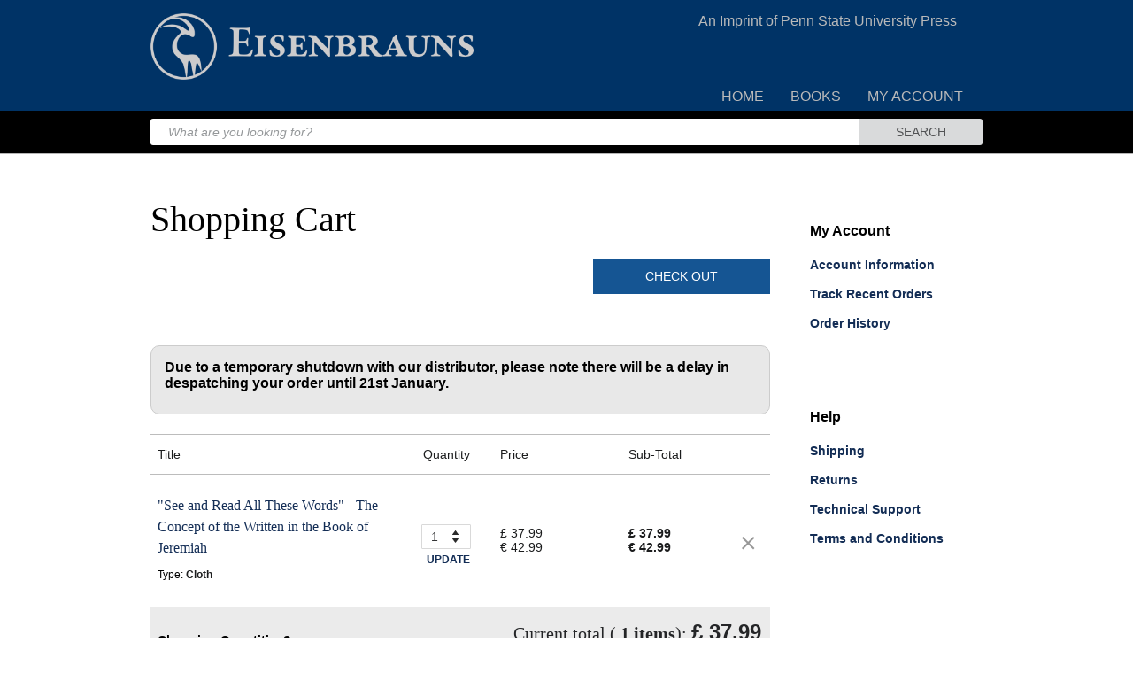

--- FILE ---
content_type: text/html; charset=ISO-8859-1
request_url: https://customer.wileyeurope.com/CGI-BIN/lansaweb?procfun+shopcart+shcfn01+funcparms+parmisbn(a0130):9781575064024+parmqty(p0050):1+parmurl(l2550):https%3A%2F%2Fwww.eisenbrauns.org%2Fbooks%2Ftitles%2F978-1-57506-402-4.html
body_size: 6696
content:

<!DOCTYPE HTML PUBLIC "-//W3C//DTD HTML 4.01 Transitional//EN"  "http://www.w3.org/TR/html4/loose.dtd">






<!-- Process  : SHOPCART   Shopping Cart - new                     -->
<!-- Function : SHCFN01    Shopping Cart detail view               -->
<!-- Page     : 001                                                -->
<!-- Generated by    - LANSA                                       -->
<!-- Created by user - PG_SHANTAP                                  -->
<!-- Time and Date   - 104406031225                                -->
<!-- RDML function sequence number - 0522                          -->
<!-- This is a *WEBEVENT function                                  -->
<!--                                                               -->
<HTML>
<HEAD>
<META HTTP-EQUIV="Expires" CONTENT="Tue, 01 Jan 1980 1:00:00 GMT">
<META HTTP-EQUIV="Pragma" CONTENT="no-cache">





<!-- Start Additinal Classes for Yale University        -->



<!-- Start Additinal Classes for Dummies        -->





<!-- Start Additinal Classes for AD         -->









































 <meta charset="UTF-8">
<link href="https://fonts.googleapis.com/css2?family=Lato&display=swap" rel="stylesheet">
    <link rel="stylesheet" href="/css/pp_style.css">










<TITLE>Wiley :: Shopping Cart </TITLE>
</HEAD>

<SCRIPT LANGUAGE="JavaScript"> <!--





//110216-000230
var wdteflg=" "; var ebookflg=" "; var marketrestrictflg=" "; var notallowd=" ";

function HandleEvent(Proc,Func)
{


   document.LANSA._PROCESS.value=Proc;  document.LANSA._FUNCTION.value=Func;
   document.LANSA.submit();
}



function handleEnterkey() {
    document.LANSA._PROCESS.value="";   document.LANSA._FUNCTION.value="";    return true;
}

function SetCBState(obj, RFld, CY, CN)
{
var NumElements=document.LANSA.elements.length;
for (i=0; i<NumElements;i)
{
i = i +1;
if (document.LANSA.elements[i].name==RFld)
{
if (obj.checked) document.LANSA.elements[i].value=CY
else document.LANSA.elements[i].value=CN;
break;
}
}
}

function updateEntry(row,Proc,Func,rentry)
{
   document.LANSA.PROWNUM.value=row; document.LANSA.ASTDRENTRY.value=rentry; document.LANSA._PROCESS.value=Proc;
   document.LANSA._FUNCTION.value=Func;  document.LANSA.submit();
}

function gotoStep(func,where)
{
   document.LANSA.ASTDRENTRY.value='  ';   document.LANSA.AWHERETO.value=where;   document.LANSA._FUNCTION.value=func;
   document.LANSA._PROCESS.value='SHOPCART'; document.LANSA.submit();
}

function ChgSecure(Proc,Func)
{
    var path=document.LANSA.action;
          FirstSlash = path.indexOf('/');
	if (FirstSlash != 0) {
	   ThirdSlash = path.indexOf('/',FirstSlash + 2);
         	 document.LANSA.action ="https://customer.wileyeurope.com" + path.substr(ThirdSlash);
	 }  else
          {
          path="https://customer.wileyeurope.com" + document.LANSA.action;
	document.LANSA.action=path;
         }
          HandleEvent(Proc,Func);
}

function callSecure(rentry)
{

  if ( (ebookflg == 'Y') && (wdteflg == "Y"))  { alert("Please remove the e-book && Wiley Desktop Edition from your  cart"); return;}
  if(ebookflg == 'Y') { alert(' Please remove the e-book from your cart'); return; }
  if(wdteflg == "Y")  { alert(' Please remove Wiley Desktop Edition from your cart'); 	return;	}
  if(marketrestrictflg == "Y")  { alert(' Please remove the Market Restriction title from your cart'); return;	}
  if(notallowd == "Y")  { alert(' Please remove the title from your cart'); return;	}

    document.LANSA.ASTDRENTRY.value=rentry;    promocode=document.LANSA.APROMO.value;
	parmurl=document.LANSA.LPARMURL.value;


          url='https://customer.wileyeurope.com/CGI-BIN/lansaweb?procfun+shopcart+shcfn01+funcparms+stdrentry(a0010):';
 	url=url + rentry  + '+promo(a0080):' + promocode + '+parmurl(l2500):' + parmurl;

	url=url + '+SUFFIX(a0020):PP';


	self.location.href=url;

}

function ShowCCsec()
{
document.LANSA.ASTDRENTRY.value='W';
secwindow=window.open('','secnumber','width=400,height=370,scrollbars=0,resizable=0,toolbar=0,menubar=0,status=0,screenx=20,screeny=20,top=120,left=110');
secwindow.focus(); document.LANSA.target='secnumber'; HandleEvent('SHOPCART','SHCFN46');
}

function closeWindow()
{ opener.document.LANSA.target="_self"; self.close(); }


function PopUp(Process, Function, Key, Width, Height)
{
  var URL="https://customer.wileyeurope.com/cgi-bin/lansaweb?procfun+";   URL=URL + Process + "+" + Function;  var opt="width=" + Width + ", " + "height=" + Height
   window.open(URL, 'Pop', opt);
}

function AnyKeyPressed()
{
if (window.event.keyCode == '13')
  {
 HandleEvent('SHOPCART', 'SHCFN01')
  }
}

function HandleEventpwd(Proc,Func)
{
   document.LANSA.ASTDRENTRY.value='Y';
   document.LANSA._PROCESS.value=Proc;  document.LANSA._FUNCTION.value=Func;
   document.LANSA.submit();
}






function MM_preloadImages() { //v3.0
  var d=document; if(d.images){ if(!d.MM_p) d.MM_p=new Array();
    var i,j=d.MM_p.length,a=MM_preloadImages.arguments; for(i=0; i<a.length; i++)
    if (a[i].indexOf("#")!=0){ d.MM_p[j]=new Image; d.MM_p[j++].src=a[i];}}
}

function MM_swapImgRestore() { //v3.0
  var i,x,a=document.MM_sr; for(i=0;a&&i<a.length&&(x=a[i])&&x.oSrc;i++) x.src=x.oSrc;
}

function MM_findObj(n, d) { //v4.0
  var p,i,x;  if(!d) d=document; if((p=n.indexOf("?"))>0&&parent.frames.length) {
    d=parent.frames[n.substring(p+1)].document; n=n.substring(0,p);}
  if(!(x=d[n])&&d.all) x=d.all[n]; for (i=0;!x&&i<d.forms.length;i++) x=d.forms[i][n];
  for(i=0;!x&&d.layers&&i<d.layers.length;i++) x=MM_findObj(n,d.layers[i].document);
  if(!x && document.getElementById) x=document.getElementById(n); return x;
}

function MM_swapImage() { //v3.0
  var i,j=0,x,a=MM_swapImage.arguments; document.MM_sr=new Array; for(i=0;i<(a.length-2);i+=3)
   if ((x=MM_findObj(a[i]))!=null){document.MM_sr[j++]=x; if(!x.oSrc) x.oSrc=x.src; x.src=a[i+2];}
}

function do_check (form) {
 if (form.query.value=="") {
  alert('Please make an entry in the product search field.');
  return false;
 } else {
  return true;
 }
}

// --> </SCRIPT>


<BODY BGCOLOR=""












>


<!-- shopcart_stdheader -->
<!-- HEADERPP -->
<header id="header">
        <nav id="nav">
            <!-- div class="t_menu">
                <ul>
                    <li><a href="https://hub.wiley.com/community/support"  target="_blank">HELP</a></li>
	         <li><a href="/CGI-BIN/LANSAWEB?procfun+shopcart+shcfn01+funcparms+parmurl(a0270):http://www.eisenbrauns.org+currency(a0030):">CART</a></li>
                </ul>
            </div --><!--//t_menu-->
            <div class="clearfix"></div>
            <div class="gnb">
                           <h1><a href="https://www.eisenbrauns.org/"><img src="/images/shopcart/ps/eisenbrauns_banner.png" width="365px" ></a>
			<span>An Imprint of Penn State University Press</span>
		  </h1>

		<ul>
			<li><a href="https://www.eisenbrauns.org/">HOME</a></li>
			<li><a href="https://www.eisenbrauns.org/books/book_all.html">BOOKS</a></li>
			<li><a href="/CGI-BIN/LANSAWEB?procfun+shopcart+shcfn11+funcparms+parmurl(a0270):http://www.eisenbrauns.org+currency(a0030):">MY ACCOUNT</a></li>
		</ul>
            </div>
      </nav>
<div class="search">
<div class="wrap">
<form method="GET" action="https://www.eisenbrauns.org/searchresults.html" onSubmit="return do_check(this);" class="new_search-form">
<button class="btn">SEARCH</button>
<input type="text" class="keyword" id="query" name="q" placeholder="What are you looking for?"   onblur="if (this.value == '') {this.value = 'Search Keyword, Title, Author, ISBN, ISSN';}"
 onfocus="if (this.value == 'Search Keyword, Title, Author, ISBN, ISSN') {this.value = '';}"  />
</form>

</div> <!--//wrap -->
</div> <!--//search -->


 </header>

	<!-- END HEADER -->




<form method="post" name="LANSA"
action="/CGI-BIN/LANSAWEB?WEBEVENT+R0E663A579140A301AA7B081+PRB+ENG">


<INPUT NAME="_NAME"      TYPE="HIDDEN" SIZE=20  MAXLENGTH=20  VALUE="&NULL">
<INPUT NAME="_ROW"       TYPE="HIDDEN" SIZE=2   MAXLENGTH=2   VALUE="01">
<INPUT NAME="_COLUMN"    TYPE="HIDDEN" SIZE=2   MAXLENGTH=2   VALUE="01">
<INPUT NAME="_SELECT"    TYPE="HIDDEN" SIZE=6   MAXLENGTH=6   VALUE="00">
<INPUT NAME="_PANEL"     TYPE="HIDDEN" VALUE="SHOPCART  SHCFN01001">
<INPUT NAME="_BUTTON"    TYPE="HIDDEN" VALUE="OK">
<INPUT NAME="_CALFLD"    TYPE="HIDDEN" SIZE=20  MAXLENGTH=20  VALUE="&NULL">
<INPUT NAME="_PROCESS"   TYPE="HIDDEN" SIZE=10  MAXLENGTH=10  VALUE="SHOPCART">
<INPUT NAME="_FUNCTION"  TYPE="HIDDEN" SIZE=10  MAXLENGTH=10  VALUE="SHCFN01">
<INPUT NAME="_OPROCESS"  TYPE="HIDDEN" SIZE=10  MAXLENGTH=10  VALUE="SHOPCART">
<INPUT NAME="_OFUNCTION" TYPE="HIDDEN" SIZE=10  MAXLENGTH=10  VALUE="SHCFN01">
<INPUT NAME="_PARTITION" TYPE="HIDDEN" SIZE=3   MAXLENGTH=3   VALUE="PRB">
<INPUT NAME="_COLORFLD"  TYPE="HIDDEN" SIZE=10  MAXLENGTH=10  VALUE="">
<INPUT NAME="_LW3TRCID"  TYPE="HIDDEN" SIZE=15  MAXLENGTH=15  VALUE="">
<INPUT NAME="_EXCHALLBL" TYPE="HIDDEN" SIZE=10  MAXLENGTH=10  VALUE="">
<INPUT NAME="LPARMURL"   TYPE="HIDDEN" SIZE=255 MAXLENGTH=255 VALUE="https://www.eisenbrauns.org/books/titles/978-1-57506-402-4.html">
<INPUT NAME="AJOBNBR"    TYPE="HIDDEN" VALUE="509638">
<INPUT NAME="ASUFFIX"    TYPE="HIDDEN" VALUE="PP">
<INPUT NAME="AYALEFLG"    TYPE="HIDDEN" VALUE="">
<INPUT NAME="AC_USERID"    TYPE="HIDDEN" SIZE=50 MAXLENGTH=50 VALUE="">











<TABLE BORDER=0 CELLPADDING=0 CELLSPACING=0 WIDTH=100%>
<TBODY>

<tr>
<td><input name="PBOEKEY   " type="hidden" size="013" maxlength="013"
value="31152978" /></td>
<td><input name="ASTDRENTRY" type="hidden" size="001" maxlength="001"
value="" /></td>
<td><input name="APARMFNBR " type="hidden" size="009" maxlength="009"
value="" /></td>
<td><input name="ASETCUR   " type="hidden" size="001" maxlength="001"
value="" /></td>
</tr>
<tr>
<td><strong></strong></td>
<td><!-- CMPSHCF01PP Start -->
<div id="mainContents" class="option">
       <div class="cart">
            <h2>Shopping Cart</h2>
                <button class="CheckOut" onclick="javascript:callSecure('T');">CHECK OUT</button>
	     <div class="clearfix"></div>
	<div class="info"><!-- SC_MESSAGE Start -->
<table width="90%" cellpadding="0" border="0">
</table>













<!-- SC_MESSAGE End -->

</div>
	<div><style>.tempmessage{ border: 1px solid #ccc; font-size: 12px; padding: 15px 0px 2px 15px; margin-top: 15px;  text-align: left; font-weight: bold; background-color: #E8E8E8;  border-radius: 10px; } </style>

<div class="tempmessage">
      <p>Due to a temporary shutdown with our distributor, please note there will be a delay in despatching your order until 21st January. </p>
</div>


</div>
	    <table id="tbl">
                <tr>
                    <th>Title</th>
                    <th>Quantity</th>
                    <th>Price</th>
                    <th colspan="2">Sub-Total</th>
                </tr>
	             <INPUT TYPE="HIDDEN" NAME="_BLNAME" VALUE="BLSHCF01 "  SIZE=10>




















<tr class="t_contents">
<td class="color_b">
<!-- SC WD -->








&quot;See and Read All These Words&quot; - The Concept of   the Written in the Book of Jeremiah




            <p class="type">Type: <span>Cloth</span></p>
	<p class="warning">













	</p>
</td>
<td>
<select name="__BJICQVC   -0001 D" SIZE="1" id="quantity1_list" class="quantity_list">
<option value="1" selected="selected">1</option>
<option value="2">2</option>
<option value="3">3</option>
<option value="4">4</option>
<option value="5">5</option>
<option value="6">6</option>
<option value="7">7</option>
<option value="8">8</option>
<option value="9">9</option>
<option value="10">10</option>
<option value="11">11</option>
<option value="12">12</option>
<option value="13">13</option>
<option value="14">14</option>
<option value="15">15</option>
	</SELECT>


		<a class="t_btn"  href="javascript:updateEntry('1','SHOPCART','SHCFN01','U');">UPDATE</a>
	<p></p>






</td>
<td >
		&pound;&nbsp;37.99
		<br>&euro;&nbsp;42.99




</td>
 <td>
			&pound;&nbsp;37.99 <br>
			&euro;&nbsp;42.99

</td>
 <td>
	<a  class="x" href="javascript:updateEntry('1','SHOPCART','SHCFN01','R');"><img src="/images/shopcart/wd/icon_x.png" alt="arrow"></a>
<!--
	<button class="x" onclick="javascript:updateEntry('1','SHOPCART','SHCFN01','R');"></button>
	 <a  class="x" href="javascript:updateEntry('1','SHOPCART','SHCFN01','R');">X</a>
-->
</td>
</tr>













		<INPUT TYPE="HIDDEN" NAME="_BLEND"  VALUE="BLSHCF01 "  SIZE=10>
                 <tr>
	       <td colspan="1"><p class="lefttext"><b>Changing Quantities?<br></b> remember to click "Update"</p></td>
                    <td colspan="4">
		Current total (<b> <lable id="rows"></lable> items</b>):
		<script>
		jscalItem(); function jscalItem() {var rows=document.getElementById("tbl").rows.length; rows = rows - 2; document.getElementById("rows").innerHTML=rows;}
		</script>
		<span>
			&pound;&nbsp;37.99<br>&euro;&nbsp;42.99

		</span>
	               </td>
                </tr>
            </table>
	<p class="lefttext">
	<b>For shipments with a country of destination which is not the United Kingdom:</b><br>
	Your order will be fulfilled by Wiley Distribution Services Ltd. and shipped from the United Kingdom under inco-term 2020 DAP (to find out more, refer to the international commercial terms as defined by the International Chamber of Commerce
	<a href="https://iccwbo.org/business-solutions/incoterms-rules/incoterms-2020/" target="_blank">Incoterms® 2020 - ICC - International Chamber of Commerce (iccwbo.org)</a>).<br><br>


	Wiley Distribution Services Ltd. operate under the umbrella of John Wiley & Sons Ltd.<br><br>

	By proceeding to place this order, the customer accepts and agrees to make payment to the transport provider for any import duty and taxes levied by the customs and excise authorities in the country of destination. Import duty and tax rates vary
	per country of destination and are also affected by the commodity code (product type classification), country of origin and permanency of the export. <br><br>

	Any such charges levied by the transport carrier, on behalf of the customs authority in the country of destination, are not determined by Wiley Distribution Services Ltd, are non-negotiable, nor can they be waived. Failure to make prompt payment of
	those charges may result in non-delivery of your order and additional costs to be returned to the origin.<br>
	Printed book prices quoted are exclusive of VAT. Wiley Distribution Services Ltd accept no liability for non-delivery, delays or costs incurred due to this (such as, but not limited to, loss of earnings).
	</p>



	<p class="lefttext">
	<b>Please be advised that Wiley Distribution Services Ltd will be processing your order on behalf of Eisenbrauns (An Imprint of Penn State University Press). Any email response customers receive will be from <a href="/cdn-cgi/l/email-protection" class="__cf_email__" data-cfemail="3040555e5e43445144551e5343547047595c55491e535f5d">[email&#160;protected]</a>.</b>
	</p>
	<p class="lefttext">If you have a promotion code, you will be asked to enter it further on.</p>
            <div class="clearfix"></div>
                <button class="continue" type="button" onclick="window.location.href='https://www.eisenbrauns.org/books/titles/978-1-57506-402-4.html' " >CONTINUE SHOPPING</button>
    	    <button class="CheckOut" onclick="javascript:callSecure('T');"><span style="cursor:pointer">CHECK OUT</span></button>
                <p class="clear"><a href="javascript:callSecure('F');">FASTER CHECK OUT FOR RETURNING CUSTOMERS <span><img style="background-image: none;" src="/images/shopcart/th/arrow3th.png" alt="arrow"></span></a></p>
</div>

<!-- div.cart end side bar-->
<!-- SC_SIDEBARPS Start -->
 <div class="side">
            <div>
                <h3>My Account</h3>
                <ul>
                    <li><a href="https://customer.wileyeurope.com/CGI-BIN/lansaweb?procfun+shopcart+shcfn12+funcparms+parmurl(a0270):http://www.eisenbrauns.org+currency(a0030):" >Account Information</a></li>
                    <li><a href="https://customer.wileyeurope.com/CGI-BIN/lansaweb?procfun+shopcart+shcfn08+funcparms+parmurl(a0270):http://www.eisenbrauns.org+viewall(a0010):N+currency(a0030):">Track Recent Orders</a></li>
                    <li><a href="https://customer.wileyeurope.com/CGI-BIN/lansaweb?procfun+shopcart+shcfn08+funcparms+parmurl(a0270):http://www.eisenbrauns.org+currency(a0030):">Order History</a></li>
                </ul>
            </div>
            <div>
                <h3>Help</h3>
                <ul>
		    <li><a href="https://support.wiley.com/s/article/shipping-costs-and-delivery-times"  target="_blank">Shipping</a></li>
		    <li><a href="https://support.wiley.com/s/article/returns-policy"  target="_blank">Returns</a></li>
		    <li><a href="https://hub.wiley.com/community/support"  target="_blank">Technical Support</a></li>
	  	    <li><a href="https://hub.wiley.com/docs/wiley-emea/wiley-emea-terms-and-conditions-of-purchase-DOC-16523"  target="_blank">Terms and Conditions</a></li>
                </ul>
            </div>
</div>
<!-- div.side end -->



	<div class="clearfix mb18"></div>
</div>
<!-- //mainContents -->
<input type="hidden" name="PROWNUM">
<input type="hidden" name="ACURRENCY"   value="">
<input type="hidden" name="PORDTOT"    value="37.99">
<input type="hidden" name="PORDTOTEUR" value="42.99">
<input type="hidden" name="APROMO"     value="">
<input type="hidden" name="AW1AEBLOCK"   value="">
<input type="hidden" name="PPMSGBP"   value="37.99">
<input type="hidden" name="PPMSEUR"   value="42.99">
<input type="hidden" name="PPMSUSD"   value="47.95">
<input type="hidden" name="AINEXFLG"   value="N">




</td>




</tr>

</TBODY>
</TABLE>




<!-- shopcart_stdfooter -->
<footer id="footer">
        <div id="inFooter">
                 <div class="copyright clear">
                <div class="clearfix"></div>
	     <br>An Imprint of Penn State University Press<br>
                <br> © &nbsp;2026 The Pennsylvania State University Press<br>
                 E-mail - <a href="/cdn-cgi/l/email-protection" class="__cf_email__" data-cfemail="7e0e1b10100d0a1f0a1b501d0d1a3e0917121b07501d1113">[email&#160;protected]</a> <br> Tel – +44 (0)1243 843291 (Lines open 8.00-17.00 GMT)<br>
	 <h1></h1>
        </div>
        </div>
	<!-- //inFooter -->
        <div class="clearfix"></div>
</footer>


</FORM>

<!-- Added for Smartsrouce, Lucy 04/05/04 4358 -->


<IMG BORDER="0" NAME="DCSIMG" WIDTH="1" HEIGHT="1"
SRC="
https://smartsource.wiley.com/dcs.gif?dcsuri=https://customer.wileyeurope.com/CGI-BIN/lansaweb?procfun+shopcart+SHCFN01&dcsqry=procfun+shopcart+SHCFN01&dcsdat=  33407&WT.sv=&CartPageType=shopping_cart&CartSiteCd=WE&ConversionTracking=" >


<!-- Added for Site Catalyst PG_TUCKER 060517 -->
<script data-cfasync="false" src="/cdn-cgi/scripts/5c5dd728/cloudflare-static/email-decode.min.js"></script><script type="text/javascript">
//<![CDATA[
(function() {
  function riskifiedBeaconLoad() {
    var store_domain = 'wiley.gb';
    var session_id = '611766832';
    var url = ('https:' == document.location.protocol ? 'https://' : 'http://')
      + "beacon.riskified.com?shop=" + store_domain + "&sid=" + session_id;
    var s = document.createElement('script');
    s.type = 'text/javascript';
    s.async = true;
    s.src = url;
    var x = document.getElementsByTagName('script')[0];
    x.parentNode.insertBefore(s, x);
  }
  if (window.attachEvent)
    window.attachEvent('onload', riskifiedBeaconLoad)
  else
    window.addEventListener('load', riskifiedBeaconLoad, false);
})();
//]]>
</script>













</BODY>

</HTML>


--- FILE ---
content_type: text/css; charset=windows-1252
request_url: https://customer.wileyeurope.com/css/pp_style.css
body_size: 7497
content:
/* reset */ 
html, body {width: 100%; margin: 0; padding:0;!important}
body,p,div,ul,ol,li,di,dt,dd,h1,h2,h3,h4,h5,h6,form,fieldset,button,input {margin: 0; padding: 0; color:#000000; font-size:14px; font-family: "Arial"; }
ul,ol,li {list-style:none; color:#343536;}
a {text-decoration:none; color:#343536; }
img,fieldset {border:none; vertical-align:middle;}
strong,em,address {font-weight: normal; font-style:normal;}
h1 {box-sizing: border-box;}
html {width: 100%;}
.line {width: 800px; border-top:0.5px solid #BCBCBC; text-align:left; margin-bottom: 10px;}
.mline {width: 700px; border-top:0.5px solid #BCBCBC; text-align:left; margin-bottom: 10px;}

/* common class */
.clearfix:after{content:'.'; display:block; clear:both; width: 0; height: 0; text-indent:-9999px; overflow: hidden;}
.hide {display:none;}
.screen_out {display:block; width: 0; height: 0; text-indent:-9999px; overflow:hidden;}
.text_c {text-align:center}
.text_l {text-align:left}
.text_r {text-align:right}
.clear {clear:both}
.color_b {color:#132D55}
.pb40 {padding-bottom: 40px;}
.mb2 {margin-bottom: 2px;}
.mb5 {margin-bottom: 5px;}
.mb10 {margin-bottom: 10px;}
.td_n {text-decoration: none;}
.mr15 {margin-right: 15px;}
.mr25 {margin-bottom: 25px;}
.mb445 {margin-bottom: 445px;}
.mb199 {margin-bottom: 199px;}
.mb367 {margin-bottom: 367px;}
.mb327 {margin-bottom: 327px;}
.mb18 {margin-bottom: 18px;}  /* 2017.06.22 추가 */
.re {position:relative;}  /* 2017.06.22 추가 */
.color_a {color:#1B1C1D}   /* 2017.06.22 추가 */
.color_c {color:#1C1D1E}   /* 2017.06.22 추가 */
.fw_b {font-weight: bold;}   /* 2017.06.22 추가 */
.lh180 {line-height: 180px;} /* 2017.06.22 추가 */
.fs18 {font-size:18px;}  /* 2017.06.22 추가 */
.fs17 {font-size: 17px;}  /* 2017.06.22 추가 */
.fs12 {font-size:12px;}  /* 2017.06.22 추가 */
.lh20 {line-height: 20px;}  /* 2017.06.22 추가 */

/* layout */

header#header {
    border-bottom: 1px solid #B5B5B5; background-color:#003366;
}
div#mainContents {
    width: 960px; padding: 0 10px; margin: 0 auto; box-sizing: border-box;
}

div#Create_A {
    width: 615px; margin: 0 auto; box-sizing: border-box;
}

footer#footer {
    background-color:#000000; background-size:contain; color: #000000;
}






/* header */

nav#nav {width: 960px; padding: 0 10px; margin: 0 auto; box-sizing: border-box; background-color:#003366;}
header#header nav#nav div.gnb button.m_icon {display: none; width: 6%; background-color:rgba(255,255,255,0)}
header#header nav#nav div.gnb button.m_icon img {width: 100%;}
div.t_menu {line-height: 32px; float: right;}
div.t_menu ul li {float: left; color:#515254; margin-left: 20px; color:#bababa;}
div.t_menu ul li a {color:#bababa;}

div.gnb {height: 125px;}
div.gnb h1 {padding: 15px 0px 0px 0px; width:960px; background-color:#003366;}
header .gnb h1 a{border:none; vertical-align:top; padding: 20px 0px 0px 0px; background-color: #003366;}
header .gnb ul{position:absolute;center:0;top:90px;*zoom:1; margin-left:625px; } 
header .gnb ul:after{content:"";display:block;clear:both; } 
header .gnb ul li{float:left;margin-left:10px;padding:5px; } 
header .gnb ul li a{display:block;padding:5px;font-size:16px;font-weight:500; color:#bababa;} 
div.gnb h1 span {margin-left:250px; font-weight:500; color:#bababa; font-size:16px;}




body {
    margin:0;
    background-color: #ffffff;
}

header .search .wrap {
    margin: 0 auto;
    width: 940px;
    border-radius: 3px;
    overflow: hidden;
}

header .search .wrap .btn
{
float: right;
    display: block;
    width: 140px;
    height: 30px;
    font-size: 14px;
    line-height: 30px;
    font-weight: 500;
    text-align: center;
    color: #515254;
    background: #D9DADB;
}

header .search .wrap .keyword
{

float: left;
    padding-left: 20px;
    width: 800px;
    height: 30px;
    box-sizing: border-box;
    border: 0;
}

header .search{
padding: 9px 0;
    height: 30px;
    background: #000000;}




/* footer */

footer#footer {width: 100%;}
div#inFooter {    width: 960px; padding: 0 5px; margin: 0px auto; box-sizing: border-box;}
div#inFooter div.f_menu div.f_side {   float: left; padding: 0 5px 0 0; margin: 20px 0 20px 0;}
div#inFooter div.f_menu div.f_mid {    float: left; padding: 0 0 5px 0; margin: 20px 0 20px 0;}
div#inFooter div.f_menu div.f_last{    float: left; padding: 0 0 0 5px; margin: 20px 0 20px 0;}
/* div#inFooter div.f_menu div h4 {    color:#000000; font-size:14px; margin-bottom: 30px; font-weight: bold;} */
div#inFooter div.f_menu ul li {    line-height: 26px; width: 260px; font-size:12px;}
/* div#inFooter div.f_menu div:nth-child(2) {   margin: 0 80px 0 160px;} */
div#inFooter div.f_menu  {   margin: 0 60px 0 0;} 

div#inFooter div.f_menu div.two ul {    float: left;}
div#inFooter div.f_menu ul li a {    color:#000000;}

div.copyright{border-top: 1px solid #5D5D5D; height: 78px; color:#ffffff; line-height: 1.6;}
div.copyright div.M_link1 {display: none;}
div.copyright div.M_link2 p{ margin-top: 25px;} 
div.copyright p {
    color:#BCBCBC; line-height: 78px; float: left; margin-right: 25px;
}
div.copyright div p:nth-child(3) {margin-right: 20px;}
div.copyright h1 {
    float: right; padding: 24px 0;
}



/* mainContents */

div#mainContents, div#Create_A {
    padding: 125px 0;
}
div#mainContents h2, div#Create_A h2 {
    font-size:40px; font-family: "Source Serif Pro"; margin-bottom: 21px; font-weight: normal;
}
div#mainContents> p, div#Create_A> p {
    font-size:14px; line-height: 23px; margin:0 auto 58px;
}
div#mainContents form{
    width: 400px; margin: 0 auto;
}
div#mainContents input, div#mainContents button {width: 350px; height: 40px; margin-bottom: 14px;}

div#mainContents form input::placeholder, div#Create_A input::placeholder {
    color:#95989A; font-style: italic;  
}

div#mainContents input::placeholder { color:#95989A; font-style: italic; }

div#mainContents input {
    padding-left: 15px; box-sizing: border-box; border-radius:2px; border:1px solid #B5B5B5;
}

div#mainContents button {background-color:#155593; color:#ffffff; font-size:14px; border:none; cursor:pointer; border-radius: 0px;}


div#mainContents div {
    color:#8E9193; font-size:14px;
}
div#mainContents div a {
    text-decoration: underline; color:#132D55; font-weight: bold; font-size: 14px; Line-height: 24px;
}

div#Create_A ul li input:focus {
    border:#132D55 1.5px solid; box-shadow:none; outline:none;
}
div#mainContents form input:focus {border:#132D55 1.5px solid; box-shadow:none; outline:none;}


form.error_f p {
    width: 400px; margin: 0 auto; color:#D90000; font-size:14px; line-height: 32px; margin-top: -32px; font-weight: bold;
}

div#mainContents form.error_f input{
    border:1.5px solid #D90000; background:url(../images/shopcart/wd/danger.png) no-repeat 362px center; background-position: !important
}









/* PASSWORD RETRIEVAL – 1 */

div.PR p span {
    color:#132D55; font-weight: bold;
}






/* Login page */


div#mainContents form div {
    height: 40px; line-height: 14px; font-size:13px;
}

div#mainContents form div input {
    display: inline-block; float: left; width: 14px; height: 14px; color:#132D55; margin: 1px 13px 0 0; !important 
}

div#mainContents div.td_n a {
    text-decoration: none;
}


.fm .check{display:block;margin:20px 0 20px;padding-left:27px;height:14px;font-size:13px;color:#95989A;background:url('../images/shopcart/wd/check_2x.png') no-repeat 0 0;background-size:14px auto;line-height:14px}
.fm .check.on{background:url('../images/shopcart/wd/check_on_2x.png') no-repeat 0 0;background-size:14px auto;}


/* Create account */

div#Create_A ul li {
    font-size:14px; margin-bottom: 30px;
}

div#Create_A ul li:nth-child(1), div#Create_A ul li:nth-child(2) {
    width: 300px; float: left; box-sizing: border-box;
}

div#Create_A ul li:nth-child(1) input, div#Create_A ul li:nth-child(2) input {
    width: 300px;
}

div#Create_A label {
    font-size:14px; line-height: 32px; font-weight:600;
}
div#Create_A label input {
    width: 615px; height: 45px; padding-left: 15px; box-sizing: border-box; border-radius: 2px; border:1px solid #B5B5B5;
}



div#Create_A ul li button {
    width: 220px; height: 45px; font-size:18px; border:none; border-radius: 2px; margin-top: 35px;
}

div#Create_A ul li button.cancel, div#mainContents.Find_S form button.cancel {
    background-color:#D0D1D2; color:#132D55; float: left;
}

div#Create_A ul li button.create, div#mainContents.Find_S form button.create {
    background-color:#132D55; color:#ffffff; float: right;
}

button {border:none; font-weight: 500;}

div#mainContents.login h2 {width: 100%; text-align: center; margin-bottom: 72px;}

div#mainContents.login table {width: 100%; text-align: center;}

div#mainContents.login .check_M, div#Create_A.login .check_M { padding-left: 20px; margin-bottom: 5px; color:#EB1730; !important;line-height: 10px; font-size:14px; background:url(../images/shopcart/wd/danger3.png) no-repeat 0 0;}

div#mainContents.login p, div#Create_A.login p {font-size:14px; margin-bottom: 23px;}
div#mainContents.login p span, div#Create_A.login p span {font-weight: bold; color:#132D55;}



/* Find Your School */

div#mainContents {padding-left:10px; padding-right: 10px;}
div#mainContents.Find_S>p {font-size:16px;}

div#mainContents.Find_S form {width: 531px;}
div#mainContents.Find_S form p {font-size:14px; font-weight: 600; color:#343536; margin-bottom: 6px;}

div#mainContents.Find_S form select {width: 100%; height: 45px; padding-left: 15px; box-sizing: border-box; border-radius: 2px; border:1px solid #B5B5B5; margin-bottom: 40px; font-size:16px;  color: #95989A; font-style:italic; appearance: none;}

div#mainContents form select:focus {border:#132D55 1.5px solid; box-shadow:none; outline:none;}


select {-webkit-appearance: none; -moz-appearance: none; appearance: none; background: url(../images/shopcart/wd/arrow.png) no-repeat 507px center; color:#343536 }

div#mainContents form div.line1 {width: 100%; height: 1px; border-bottom:1px solid #95989A; box-sizing: border-box; padding: 0; margin-bottom: 31px;}

div#mainContents.Find_S form button {width: 220px; font-size:18px;}


	ul{padding:0; margin:0}
	li{list-style:none}
	.location_list{border:1px solid #ccc; width:300px}
	.location_list-js {width:200px}
	.location_list-js option{display:none}
	
	.location_con{width: 528px; background:#fff; position:absolute; left:0; top:68px; z-index:9 }
	.location_con{border:1.5px solid #132D55;}
	.location_con li{height: 45px; padding:10px; font-size:14px; box-sizing: border-box;}
	.location_con li.select{background:#f4f4f4}
    .location_con li:hover {background-color:#132D55; color:#ffffff;}
	.location_con li span{display:block; font-weight:bold;font-size:14px }
	.location_con.type1{display:none}
	.location_con li span.won{display: none;}
	
		
	.school_list{border:1px solid #ccc; width:300px;display:none}
	.school_list-js {width:200px}
	.school_list-js option{display:none}
	
	.school_con{width: 528px;  background:#fff; position:absolute; left:0; top:173px;z-index:9 }
	.school_con{border:1.5px solid #132D55;}
	.school_con li{height: 45px; padding:10px; font-size:14px; box-sizing: border-box;}
	.school_con li.select{background:#f4f4f4}
    .school_con li:hover {background-color:#132D55; color:#ffffff;}
	.school_con li span{display:block; font-weight:bold;font-size:14px }
	.school_con.type1{display:none}
	.school_con li span.won{display: none;}





/* option */

div#mainContents div.cart {width: 700px; float: left;}
div#mainContents div.side {width: 220px; float: right;}
div#mainContents.option {padding-top: 50px;}
div#mainContents.option a {text-decoration: none;}
div#mainContents.option div.cartpage input:focus {border:#132D55 1.5px solid; box-shadow:none; outline:none;}
input::placeholder { color:#95989A; font-style: italic; }

div.option h2 {font-size:40px; margin-bottom: 25px; }
div.option .cart p {font-size:16px; margin-bottom: 23px;}
div.option .cart p span {font-weight: bold; color:#00ABB8;}



div#mainContents.option div.cart> form {width: 700px; margin: 0;padding: 0; height: 45px; !important}
div#mainContents.option button.CheckOut {width: 200px; height: 40px; float: right; font-weight: 500; cursor:pointer;} 
div#mainContents.option button.continue {width: 200px; height: 40px; float: left; font-weight: 500; color:#132D55; background-color:#D0D1D2; cursor:pointer;} 

div#mainContents.option div.cart table {width: 100%; margin: 22px 0;}

div.option table div.option tr, div.option td, div.option th { padding-left: 8px; box-sizing: border-box;}
div.option table div.option tr, div.option td, div.option th .t_value {font-weight: 500;}

.option .cart table {border-collapse: collapse;}
.option .cart table tr {border-top:0.5px solid #BCBCBC; }
.option .cart table tr:nth-child(1) {border-top:1px solid #BCBCBC; border-bottom: 1px solid #BCBCBC;}
.option .cart table tr:last-child, .option .cart table tr.t_contents {border-bottom:1px solid #95989A;}

div.option .cart table tr:nth-child(1) {height: 45px;}
div.option .cart table tr.t_contents {height: 120px; color:#1B1C1D; font-size:14px; }
div.option .cart table tr:last-child {height: 80px;width: 100%; text-align: right; background-color:#EBEBEB; font-size:20px; color:#242527; }


div#mainContents.option div.cart table td:nth-child(1), div#mainContents.option div.cart table th:nth-child(1) {width: 295px;} 
div#mainContents.option div.cart table td:nth-child(2), div#mainContents.option div.cart table th:nth-child(2) {width: 90px; text-align: center;} 
div#mainContents.option div.cart table td:nth-child(3), div#mainContents.option div.cart table th:nth-child(3) {width: 150px; padding-left: 20px;} 
div#mainContents.option div.cart table td:nth-child(4), div#mainContents.option div.cart table th:nth-child(4) {width: 140px; padding-left: 18px;} 
div#mainContents.option div.cart table td:nth-child(5), div#mainContents.option div.cart table th:nth-child(5) {width: 25px; text-align: center;} 



div#mainContents.option div.cart table tr:last-child td {padding-right: 10px; font-family: "Source Serif Pro"; text-align: right;}
div#mainContents.option div.cart table tr:last-child span {font-size:24px; font-weight: bold; margin-left: 0px; font-family:"Arial"; text-align: right; }


div.option .cart table .t_contents td:nth-child(1) {font-size:16px; padding-top:23px ; padding-right: 25px; Line-height: 24px; font-family: "Source Serif Pro"}
div.option .cart table .t_contents td:nth-child(1) p.type {font-size:12px; margin-top: 6px; font-family: "Arial"  }
.option .cart .t_contents span {color:#1C1D1E; font-weight: bold;}
/* Start */
div.option .cart p.righttext {font-size:14px; margin-top: 6px; text-align:right; font-family: "Arial"  }
div.option .cart p.lefttext {font-size:14px; padding-top: 22px; margin-top: 6px; text-align:left; font-family: "Arial" }
.order p.lefttext {font-size:14px; margin-top: 6px; text-align:left; font-family: "Arial"; font-style: italic;}
p.lefttext label {color:#EB1730;}
div.option .cart table p.message {font-size:10px; text-align:left; font-family: "Arial"  }
/* End */

.t_contents td form select {width: 56px; height: 28px; border:0.5px solid #D9D9D9; background:url(../images/shopcart/wd/arrow2.png) no-repeat 28px center; margin-top: 40px; margin-bottom: 0;padding-left:10px; box-sizing:border-box;  border-radius:1px;font-size:14px;}
.t_contents td form select option {border:0.5px solid #D9D9D9;}
.t_contents td form select option:hover {background-color:#132D55;}

/* add to Cart */
.t_contents td select {width: 56px; height: 28px; border:0.5px solid #D9D9D9; background:url(../images/shopcart/wd/arrow.png) no-repeat 34px center; margin-top: 40px; margin-bottom: 0;padding-left:10px; box-sizing:border-box;  border-radius:1px;font-size:14px;}
.t_contents td select::-ms-expand { display: none;}
.t_contents td select option {border:0.5px solid #D9D9D9;}
.t_contents td select option:hover {background-color:#132D55;}

/* End */

div#mainContents.option div.cart table .t_contents td:nth-child(2), div#mainContents.option div.cart table .t_contents td form {padding-top: 0; margin-top: 0;}
div#mainContents.option .t_contents td form select ~ div {width: 0; height: 0; !important}



div#mainContents.option div.cart table th {color:#1B1C1D; font-size:14px; font-weight: normal; text-align: left;}
div#mainContents.option div.cart table form {width:100%; }
div#mainContents.option div.cart table button.t_btn {width: auto; height: 16px; background-color:rgba(255,255,255,0); color:#132D55; font-size: 12px; font-weight: bold;margin-top: 10px; margin-left: 4px;;}

div#mainContents.option div.cart table button.x {width: 13px; height: 13px; margin-bottom: 0; background:url(../images/shopcart/wd/icon_x.png) no-repeat center rgba(255,255,255,0); background-size:contain; margin-left: -2px; margin-top:3px; }

/* S Added */
div#mainContents.option div.cart table a.t_btn {width: auto; height: 16px; background-color:rgba(255,255,255,0); color:#132D55; font-size: 12px; font-weight: bold;margin-top: 10px; margin-left: 4px;;}
/* e Added */


div.option div.cart table .t_contents td:nth-child(4) {font-weight: bold;            }
div.option div.cart> p:last-child {text-align: right; padding-top: 6px; font-size:14px;}
div.option div.cart> p:last-child span img, .side div:first-child p span img { margin-left: 10px; margin-top: -2px;}




div#mainContents.option div.cart tr.t_contents td.num {font-size:14px;}
div#mainContents.option div.cart tr.t_contents input.qty {position:absolute; padding: 3px 3px 3px 3px; font-size:14px;}

.option .side div {padding: 26px 25px; background-color:#;ffffff; font-size:14px;line-height: 14px;}
.option .side div:nth-child(2) {margin: 22px 0;}
.option .side div ul li, .option .side div p {margin:9px 0; line-height: 19px;}

.option .side div h3 {font-size:16px; font-weight:bold;margin-bottom: 16px; line-height: 21px;}



/* option 3 */
.t_contents td img {display: block; float: left; margin-right: 16px; margin-top: 6px;}
.t_contents td:nth-child(1) div {float: left; width: 195px ;}
div.option .cart table .t_contents td:nth-child(1) div {font-size:18px; letter-spacing: -0.5px; font-family: "Source Serif Pro"}
div#mainContents.option .cart table tr.book td:nth-child(1), div#mainContents.option .cart table tr.book td:nth-child(1) div {padding-right: 0; color:#132D55; font-size:18px; }
div#mainContents.option .book td:nth-child(1) p.type {margin-top: 7px;}


/* option3 - air message */
div#mainContents.option .cart div.check_M { color:#07A363; line-height: 16px;  margin-top: -16px; font-weight: bold; font-size:16px; }

.option .cart div.check_M img {margin-right: 10px;}
div#mainContents.option .cart table tr.book td:nth-child(1) div.warning {margin-right: 0; padding-right: 0; width: 100%;}

div#mainContents.option div.cart div.e_text p {font-size:14px; color:#95989A; font-style: italic; float: left; }
.option .cart .e_text {margin-top: -3px; margin-bottom: 21px; width: 100%; }
.option .cart .e_text p:first-child {width: 11px; font-size:13px;}
.option .cart .e_text p:last-child {width: 689px; !important }

div#mainContents.option .cart .info div.check_E { color:#EB1730; line-height: 16px;  margin-top: 16px; font-weight: bold; font-size:13px; }


/* option3 - warning */

tr.warning td {border-top: 1px solid #ffffff;}
tr.warning td {margin-top: 7px; width: 263px;}
tr.warning td img {display: block; float: left; margin: 0 9px; width: 12px;}
div#mainContents.option tr.warning p {float: left; width: 200px; margin-top: -4px; width: 250px; color:#EB1730; font-weight: 600; font-size:13px;margin-bottom: 43px;}

div.option .cart table .t_contents td:nth-child(1) p.warning {padding-left: 20px; color:#EB1730; !important;line-height: 16px; font-size:13px; font-weight: bold; font-family: "Arial"; background:url(../images/shopcart/wd/danger3.png)no-repeat 0 0;  }

/* Billing information (Not login) */

.process {width: 100%; background-color:#F3F3F3;} 
.process img {display: block; margin: 0 auto;}
/*
.process img {display: block; height: 60px; text-align: center; margin: 0 auto; background:url('../images/shopcart/wd/Progress01.png')no-repeat 0 0; border-style:none; border:none; outline:none; }
*/

div#Create_A.billing {width: 960px; padding: 73px 10px 152px;}
div#Create_A.billing h2 {width: 100%; text-align: center; margin-bottom: 72px;}
.billing form {width: 100%;}
div#Create_A.billing ul.two_f li {width: 460px; float: left; }
div#Create_A.billing fieldset ul.two_f li input, div#Create_A.billing fieldset ul li label {width: 460px;}
div#Create_A.billing fieldset ul.one_f li input, div#Create_A.billing fieldset ul.one_f li label {width: 940px; margin-bottom: 10px;}
.billing fieldset ul.two_f li:nth-child(2n+1) {margin-right: 20px;}

.billing ul.two_f:first-child li:first-child {margin-bottom: 34px;}

.billing fieldset {margin-bottom: 50px;}


#Create_A.billing .fm .check div{font-size:14px; line-height: 22px; color:#95989A; }


#Create_A.billing .fm .check{height:20px; background-position:0 6px; background-image:url('../images/shopcart/wd/check_on_2x.png')}
#Create_A.billing .fm .check.on{background-position:0 6px;background-image:url('../images/shopcart/wd/check_2x.png')}


.billing select {width: 460px; height: 45px; padding-left: 15px; font-size: 14px; border-radius:2px;  border: 1px solid #AAA;}
.billing select {-webkit-appearance: none; -moz-appearance: none; appearance: none; background: url(../images/shopcart/wd/arrow.png) no-repeat 438px center; color:#343536;  border: 1px solid #AAA;  }
.billing select::-ms-expand { display: none;}

div#Create_A.billing fieldset ul.two_b li {margin-bottom: 25px;}

#Create_A.billing ol li input {width: 14px;margin-top: 10px; margin-right: 15px; height: 14px;float: left;}
#Create_A.billing ol  {padding-top: 15px; font-size:14px; }
#Create_A.billing ol label {font-weight: normal;}
.billing fieldset legend.title_r {font-size:14px; font-weight: 600;}
.billing fieldset ol li label div {float: left; font-size:14px;}
.billing fieldset ol li label div b {font-weight: 600;}
.billing fieldset ol li label div p {line-height: 23px;margin-top: 7px;}

.billing div.line {padding-top: 8px; border-bottom: 1px solid #BCBCBC; margin-bottom: 25px;}

.account img {display: block; width: 941px; margin: 0 auto; background:url('../images/shopcart/wd/Progress02.png')no-repeat 0 0;}
.shipping img {display: block; height: 60px; width: 941px; margin: 0 auto; background:url('../images/shopcart/wd/Progress03.png')no-repeat 0 0;}
.billing h2 {padding: 0px 0px 0px;}
.cartpage h2 {padding: 0px 0px 0px; text-align: center;}

button.create {width: 220px; height: 45px; float: right; font-weight: 500; background-color:#132D55; color:#ffffff; font-size:18px; font-weight: 500;  cursor:pointer;} 
div#mainContents.option div.order button.cancel, div#mainContents.option button.cancel, button.cancel {width: 200px; height: 40px; float: left; font-weight: 500; color:#132D55; background-color:#D0D1D2; font-size:14px; font-weight: 500; cursor:pointer; border-radius: 0px;}
#Create_A.billing button.subbutton {width: 100px; height: 41px; font-size:12px; font-weight:500; cursor:pointer; margin-bottom: 2px;} 
div#mainContents.option div.order button.back {width: 220px; height: 45px; float: left; font-weight: 500; cursor:pointer; background-color:#D0D1D2; font-size:18px; font-weight: 500; color:#16939D;}

#Create_A.billing table.saddress td:nth-child(1) {width: 20px;}
#Create_A.billing table.saddress td:nth-child(2) {width: 400px; text-align: left; font-size:14px;}
#Create_A.billing table.saddress td:nth-child(3) {width: 350px; text-align: right;}
div.pline{padding-top: 8px; border-bottom: 1px solid #BCBCBC; margin-bottom: 25px;}

/* error_ billing */

#Create_A.billing .check_M { padding-left: 20px; margin-bottom: 15px; color:#EB1730; !important;line-height: 10px; font-size:12px; font-size:14px; background:url(../images/shopcart/wd/danger3.png) no-repeat 0 0;}

#Create_A.billing .check_M a{font-size:14px;font-weight: bold; color:#00ABB8; }

/* Start added */
div#mainContents.option div.cartpage table td lable {font-size:14px; margin-top: 6px; text-align:left; color:#1C1D1E; font-weight: bold; font-family: "Arial" margin-bottom: 8px;}
/* div#mainContents.option div.cartpage table td input {height: 40px; font-size:14px; margin-bottom: 10px; box-sizing: border-box; border-radius: 2px; border:1px solid #B5B5B5;} */
div#mainContents.option div.cartpage table td p {height: 18px; font-size:14px; margin-top: 15px 10px 0px 0px;}
div#mainContents.option div.cartpage table td p input {height: 18px; margin-top: 15px 10px 0px 0px;}


.cartpage td select {width: 160px; height: 42px; border:0.5px solid #D9D9D9; background:url(../images/shopcart/wd/arrow.png) no-repeat 28px center; box-sizing:border-box;  border-radius:1px;font-size:14px; background-position: right; padding-left:8px; background-position: 96%; }

.cartpage select::-ms-expand { display: none;}
.cartpage td select option {border:0.5px solid #D9D9D9;}
.cartpage td select option:hover {background-color:#132D55;}
div#mainContents.option div.cartpage .check_M { color:#EB1730; font-size:14px; }
div#mainContents.option .radio{display:block;margin:20px 0 20px;padding-left:27px;height:14px;font-size:13px;color:#95989A;background:url('../images/shopcart/wd/check_2x.png') no-repeat 0 0;background-size:14px auto;line-height:14px}
div#mainContents.option div.cartpage table td{font-size:14px; color:#1C1D1E; text-align:left; margin-top: 6px; margin-bottom: 30px; font-family: "Arial"  }
div#mainContents.option div.cartpage div.section-header {font-size:16px; color:#1C1D1E; text-align:left; font-weight: bold; margin-top: 28px; margin-bottom: 5px; font-family: "Arial" ;}
div#mainContents.option button.subbutton {width: 150px; height: 44px; font-size:14px; font-weight:500; cursor:pointer; margin-bottom: 2px; background-color:#132D55; color:#ffffff;} 

.option .order table {border-collapse: collapse;}
.option .order table tr {height: 40px; border-top:0.5px solid #BCBCBC; }
.option .order table tr:nth-child(1) {border-top:1px solid #BCBCBC; border-bottom: 1px solid #BCBCBC;}
.option .order table tr.bline {height: 20px; border-top:0px;}
.option .order table tr.tline {height: 20px; border-top: 1px solid #BCBCBC;}
.option .order table tr label {  color:#ff0000; font-size:10px;}
.option .order table tr.t_contents {height: 80px; color:#1B1C1D; font-size:16px; }


div#mainContents div.order {width: 900px; float: left;}
div.option .order table tr:nth-child(1) {height: 45px;}



.option .cart table tr.tline {height: 20px; border-top: 1px solid #BCBCBC; color:#1B1C1D;}
.option .cart table tr.bline {height: 20px; border-top:0px; color:#1B1C1D;}
.option .cart table tr.text {height: 20px; border-top:0px;  border-top: 0px; color:#1B1C1D; font-size:14px;}
.option .cart table tr.text p {height: 20px; border-top:0px;  border-top: 0px; color:#1B1C1D; font-size:12px; margin-bottom: 6px;}
div#mainContents div.cart .t_confirmation {height: 28px; color:#1B1C1D; font-size:14px; font-weight: normal;}

.option .cart table tr.header {height: 40px; border-top:0.5px solid #BCBCBC; }  


div#mainContents div.cartpage table.summary td:nth-child(1) {width: 400px; text-align: left; font-size:14px;}
div#mainContents div.cartpage table.summary td:nth-child(2) {width: 400px; text-align: right;}


div#mainContents.option div.order table td:nth-child(1), div#mainContents.option div.order table th:nth-child(1) {width: 340px;} 
div#mainContents.option div.order table td:nth-child(2), div#mainContents.option div.order table th:nth-child(2) {width: 95px; text-align: left; padding-left: 8px;} 
div#mainContents.option div.order table td:nth-child(3), div#mainContents.option div.order table th:nth-child(3) {width: 120px; text-align: left;}
div#mainContents.option div.order table td:nth-child(4), div#mainContents.option div.order table th:nth-child(4) {width: 120px; text-align: left;}  
div#mainContents.option div.order table td:nth-child(5), div#mainContents.option div.order table th:nth-child(5) {width: 100px; text-align: center;} 
div#mainContents.option div.order table td:nth-child(6), div#mainContents.option div.order table th:nth-child(6) {width: 125px; text-align: right; padding-right: 8px;} 

/* Order Sept 25 */
div#mainContents.option div.order table tr.t_contents td {font-size:14px; font-family:"Arial"; color:#1B1C1D; font-weight: normal;}
div#mainContents.option div.order table tr.t_contents td.color_b {font-size:14px; font-family:"Arial"; color:#132D55; font-weight: normal;}
div#mainContents.option div.order table tr.t_contents td.num {font-weight: bold; color:#1B1C1D; font-size:16px;font-family:"Arial";}

/* Order Sept 25 */

div#mainContents.option div.order table th {height: 28px; color:#1B1C1D; font-size:14px; text-align: left; font-family:"Arial"; font-weight: normal;}
/*
div#mainContents.option div.order table td {height: 28px; color:#1B1C1D; font-size:14px; font-weight: normal;}
*/

div#mainContents.option div.order table tr.tline td.num, div#mainContents.option div.order table tr.bline td.num{font-weight: bold; color:#1B1C1D; font-size:16px;font-family:"Arial"; text-align: right; padding-right: 8px;}
div#mainContents.option div.order table tr.tline td.text, div#mainContents.option div.order table tr.bline td.text{color:#1B1C1D; font-size:13px;font-family:"Arial"; text-align: right;}

div#mainContents.option div.cart table td.right {height: 28px; color:#1B1C1D; font-size:12px; font-weight: normal; text-align: right; padding-right: 20px;}

div#mainContents.option div.order table tr:last-child {height: 80px;width: 100%; text-align: right; background-color:#EBEBEB; font-size:20px; color:#242527; }
div#mainContents.option div.order table tr:last-child td {padding-right: 8px; font-family: "Source Serif Pro"; font-size:20px; }
div#mainContents.option div.order table tr:last-child span {font-size:24px; text-align: right; font-weight: bold; margin-left: 15px; font-family:"Arial"; }

 
/* My account customised */
.option .cart table.account tr, .option .cart table.account tr:last-child {border-top:0; border-bottom:0; background-color:#ffffff;}
div#mainContents.option div.cart table.account td lable {font-size:12px; margin-top: 6px; text-align:left; color:#1C1D1E; font-weight: bold; font-family: "Arial"; margin-bottom: 8px;}
div.cart table.account td input {padding: 4px 4px 4px 4px; font-size:14px; margin-bottom: 8px;}
div.cart table.account td select {width: 150px; height: 28px; border:0.5px solid #D9D9D9; background:url(../images/shopcart/wd/arrow.png) no-repeat 28px center; padding-left:5px; box-sizing:border-box;  border-radius:1px;font-size:14px; background-position: right; }
.cart table.account td select option {border:0.5px solid #D9D9D9;}
.cart table.account td select option:hover {background-color:#132D55;}
div.cart table.account td{font-size:14px; color:#1C1D1E; text-align:left; margin-top: 6px; margin-bottom: 30px; font-family: "Arial"; }


/* Tracking */

div#mainContents.option .account table.accountlist td:nth-child(1), div#mainContents.option .account table.accountlist th:nth-child(1) {width: 100px;} 
div#mainContents.option .account table.accountlist td:nth-child(2), div#mainContents.option .account table.accountlist th:nth-child(2) {width: 130px;} 
div#mainContents.option .account table.accountlist td:nth-child(3), div#mainContents.option .account table.accountlist th:nth-child(3) {width: 280px;} 
div#mainContents.option .account table.accountlist td:nth-child(4), div#mainContents.option .account table.accountlist th:nth-child(4) {width: 180px;} 
/* div#mainContents.option .account table.accountlist td:nth-child(5), div#mainContents.option .account table.accountlist th:nth-child(5) {width: 110px;} */
div#mainContents.option .account table.accountlist tr {height: 28px; font-size:14px; font-family:"Arial"; color:#1B1C1D; font-weight: normal; border-top: 1px solid #BCBCBC; color:#1B1C1D;}
div#mainContents.option .account table.accountlist tr th {color:#1B1C1D; font-size:14px; text-align: left; font-family:"Arial"; font-weight: normal; border-bottom: 1px solid #BCBCBC;} 
div#mainContents.option .account table.accountlist tr.t_contents {height: 50px; font-size:14px; font-family:"Arial"; color:#1B1C1D; font-weight: normal; border-bottom: 1px solid #1B1C1D;}
div#mainContents.option  .account table.accountlist tr.header {height: 40px; font-family:"Arial"; color:#1B1C1D; font-weight: normal; border-top:0.5px solid #BCBCBC; border-bottom: 1px solid #BCBCBC; }  

/* Download */
div#mainContents.option .account table.downloadlist td:nth-child(1), div#mainContents.option .account table.downloadlist th:nth-child(1) {width: 200px;} 
div#mainContents.option .account table.downloadlist td:nth-child(2), div#mainContents.option .account table.downloadlist th:nth-child(2) {width: 400px;} 
/* div#mainContents.option  .account table.downloadlist tr.header {height: 40px; border-top:0.5px solid #BCBCBC; border-bottom: 1px solid #BCBCBC; }  */
div#mainContents.option .account table.downloadlist tr {height: 28px; font-size:14px; font-family:"Arial"; color:#1B1C1D; font-weight: normal; border-top: 1px solid #BCBCBC; color:#1B1C1D;} 
div#mainContents.option .account table.downloadlist tr.t_contents {height: 50px; font-size:14px; font-family:"Arial"; color:#1B1C1D; font-weight: normal; border-bottom: 1px solid #1B1C1D;}
div#mainContents.option .account table.downloadlist tr th{color:#1B1C1D; font-size:12px; text-align: left; font-family:"Arial"; font-weight: normal; border-bottom: 1px solid #BCBCBC;} 





/* End added */

#Create_A.billing .fm .check div{font-size:14px; line-height: 22px; color:#95989A; }


#Create_A.billing .fm .check{height:20px; background-position:0 6px; background-image:url('../images/shopcart/wd/check_on_2x.png')}
#Create_A.billing .fm .check.on{background-position:0 6px;background-image:url('../images/shopcart/wd/check_2x.png')}



input[type=radio]{
  position: absolute;
  visibility: hidden;
}

input[type="radio"] + label {
    color:black;
    font-family:'Arial';
}

input[type="radio"] + label span {
    display:inline-block;
    width:14px;
    height:14px;
    margin:-2px 10px 4px -14px;
    vertical-align:middle;
    background:url(../images/shopcart/ps/radio_off.png); 
	cursor:pointer;
}

input[type="radio"]:checked + label span {
    background:url(../images/shopcart/ps/radio_on.png) no-repeat;
}




input[type=checkbox]{
  position: absolute;
  visibility: hidden;
}

input[type="checkbox"] + label span {
    display:inline-block;
    width:14px;
    height:14px;
    margin:-2px 10px 4px -14px;
    vertical-align:middle;
    background:url(../images/shopcart/ps/check.png) no-repeat; 
	cursor:pointer;
	background-size: 490px;
}

input[type="checkbox"]:checked + label span {
    background:url(../images/shopcart/ps/check_on.png) no-repeat;
	
}

/* Confirmation Sept 26th Start */


div#mainContents.option table.confirmation {border-collapse: collapse;}
/* div#mainContents.option table.confirmation tr {height: 40px; border-top:0.5px solid #BCBCBC; } */
div#mainContents.option table.confirmation tr p {font-size:14px; color:#1B1C1D; font-weight: normal;}
/* div#mainContents.option table.confirmation tr:nth-child(1) {border-bottom: 1px solid #BCBCBC;}  */
div#mainContents.option table.confirmation tr.header {height: 40px; border-top:0.5px solid #BCBCBC; border-bottom: 1px solid #BCBCBC; }  
div#mainContents.option table.confirmation tr.bline {height: 20px; border-top:0px;}
div#mainContents.option table.confirmation tr.bline {height: 20px; border-top:0px;}
div#mainContents.option table.confirmation tr.tline {height: 20px; border-top: 1px solid #BCBCBC;}


div#mainContents table.confirmation {width: 900px; float: left;}
div#mainContents.option table.confirmation td:nth-child(1), div#mainContents.option table.confirmation th:nth-child(1) {width: 350px;} 
div#mainContents.option table.confirmation td:nth-child(2), div#mainContents.option table.confirmation th:nth-child(2) {width: 110px; text-align: left; } 
div#mainContents.option table.confirmation td:nth-child(3), div#mainContents.option table.confirmation th:nth-child(3) {width: 125px; text-align: left;}
div#mainContents.option table.confirmation td:nth-child(4), div#mainContents.option table.confirmation th:nth-child(4) {width: 100px; text-align: center;}  
div#mainContents.option table.confirmation td:nth-child(5), div#mainContents.option table.confirmation th:nth-child(5) {width: 125px; text-align: right; padding-right: 8px;} 

div#mainContents.option table.confirmation th {height: 28px; color:#1B1C1D; font-size:14px; text-align: left; font-family:"Arial"; font-weight: normal; border-top: 1px solid #BCBCBC; color:#1B1C1D;}
div#mainContents.option table.confirmation tr.t_contents td {height: 100px; font-size:14px; font-family:"Arial"; color:#1B1C1D; font-weight: normal;}
div#mainContents.option table.confirmation tr.t_contents td.color_b {font-size:14px; font-family:"Arial"; color:#132D55; font-weight: normal;}
div#mainContents.option table.confirmation tr.t_contents td.num {font-weight: bold; color:#1B1C1D; font-size:14px;font-family:"Arial";}
div#mainContents.option table.confirmation tr:last-child {height: 80px;width: 100%; text-align: right; background-color:#EBEBEB; font-size:20px; color:#242527; }
div#mainContents.option table.confirmation tr:last-child td {padding-right: 8px; font-family: "Source Serif Pro"; font-size:20px; }
div#mainContents.option table.confirmation tr:last-child span {font-size:24px; text-align: right; font-weight: bold; margin-left: 15px; font-family:"Arial"; }


div#mainContents.option table.confirmation tr.tline td.num, div#mainContents.option table.confirmation tr.bline td.num{font-weight: bold; color:#1B1C1D; font-size:16px;font-family:"Arial"; padding-right: 8px; text-align: right;}
div#mainContents.option table.confirmation tr.tline td.text, div#mainContents.option table.confirmation tr.bline td.text{color:#1B1C1D; font-size:12px;font-family:"Arial"; text-align: right;}

div#mainContents.option table.confirmation tr.bline {height: 20px; border-top:0px;}
div#mainContents.option table.confirmation tr.tline {height: 20px; border-top: 1px solid #BCBCBC;}
div#mainContents.option table.confirmation tr.order span {font-weight: bold; color:#132D55;}  

/* Sept 26th End */




/* my account */
.account{width:700px;float: left;}
.account p a{font-size:16px !important;}
.account p a strong{font-weight:bold;}
.account .index{margin-top:40px;}
.account .index table th{padding:20px 0;width:228px;text-align:left;font-size:16px !important;line-height:20px;vertical-align:top;color:#132D55;}
.account .index table th a{font-size:16px !important;}
.account .index table td{padding:20px 0;line-height:20px;vertical-align:top;color:#2B2B2B;}
.account .info{margin-top:50px;}
.account .info section{position:relative;padding:10px 0;}
.account .info section .btn{position:absolute;top:10px;right:0;width:170px;height:35px;font-weight:500;font-size:14px;font-size: 14px;color: #ffffff;background-color: #155593;}
div#mainContents.option .account .info section .btn{position:absolute;top:10px;right:0;width:170px;height:35px;font-weight:500;font-size:14px;font-size: 14px;color: #ffffff;background-color: #132D55;}
.account .info section.border-top{padding:10px 0;border-top:0.5px solid #BCBCBC;}
.account .info section.border-top .btn{top:45px;}
.account .info h3{font-size:18px;}
.account .info table{margin:25px 0;width:100%;color:#343536;}
.account .info table th{padding:3px 0;width:50%;text-align:left;font-weight:600;}
.account .info table td{padding:3px 0 13px;}
.account .info div.check_M {color:#07A363 !important;line-height: 22px;margin-top: -22px; font-weight: bold; font-size:16px; background:url(../images/shopcart/wd/check_g.png) no-repeat 0 0;}
.account .info div.check_M img{margin-right:10px;width:12px;height:10px}
.account .modify{margin-top:50px;}
.account .modify {width:100% !important;}
.account .modify ul.two_f li {width:340px;float:left;box-sizing:border-box;}
.account .modify fieldset ul.two_f li:nth-child(2n+1){margin-right:20px;}
.account .modify fieldset ul.two_f li input, .account .modify form fieldset ul li label {width:100% !important;font-size:14px;}
.account .modify fieldset ul.one_f li input, .account .modify form fieldset ul.one_f li label {width:100% !important;font-size:14px;}
.account .modify fieldset ul li label{line-height: 32px;font-weight: 600;}
div#mainContents .account .modify button.create {width:150px; height:35px; float: right; font-weight: 500; background-color:#155593; color:#ffffff; font-size:14px; font-weight: 500;} 
div#mainContents .account .modify button.cancel {width:150px; height:35px; float: left; font-weight: 500; color:#132D55; background-color:#D0D1D2; font-size:14px; font-weight: 500;}
div#mainContents .account .modify .clearfix{height:20px;}
.account select{width:340px; height: 45px; padding-left: 15px; font-size: 14px; border-radius:2px;}
.account select{-webkit-appearance: none; -moz-appearance: none; appearance: none; background: url(../images/arrow.png) no-repeat 318px center; color:#343536 }
.account .country_con{width:337px;}
.account .country_con li{width:337px !important;padding:8px 9px 15px 15px;}
.account .order{margin-top:60px;}
.account .order table{width:100%;color:#1B1C1D;}
.account .order table tr:first-child{height:45px;}
.account .order table th{text-align:left;font-weight:normal;font-size:12px;border-top:0.5px solid #BCBCBC;border-bottom:0.5px solid #BCBCBC;}
.account .order table th:nth-child(3){width:240px;}
.account .order table td{padding:20px 8px;vertical-align:top;line-height:20px;border-bottom:0.5px solid #BCBCBC;}
.account .order table td.noexist{padding:35px 8px;font-size:16px;font-weight:600;border-bottom:0;}
.account .step section{margin-bottom:45px;padding-top:45px;}
.account .step h3{margin-bottom:30px;font-size:18px;font-weight:bold;}
.account .step p{margin-bottom:25px;line-height:22px;color:#2B2B2B;}
.account .step p em{font-style:italic;font-weight:600;}
.account .step p em strong{font-style:italic;font-weight:700;}
.account .step p a strong{color:#132D55;}
.account .step table{width:100%;}
.account .step table th{padding:5px 0;width:80px;text-align:left;font-size:14px;color:#2B2B2B;vertical-align:top;line-height:20px;font-weight:600;}
.account .step table td{padding:5px 0;font-size:14px !important;vertical-align:top;line-height:20px;font-weight:600;}
.account .step table td a{color:#132D55;line-height:20px !important;}
.account .step a.btn{display:inline-block;padding:0 20px;height:35px;line-height:35px !important;color:#fff !important;text-align:center;border-radius:2px;background:#155593;}
div#mainContents .account button.cancel {width:150px; height:35px; float: left; font-weight: 500; color:#16939D; background-color:#D0D1D2; font-size:14px; font-weight: 500; cursor:pointer;}


.border-top{border-top:0.5px solid #BCBCBC;}
.padding-side-15{padding-left:15px;padding-right:15px;}

div#mainContents .account select {width: 340px; height: 45px; padding-left: 15px; font-size: 14px; border-radius:2px;  border: 1px solid #AAA;}
div#mainContents .account select {-webkit-appearance: none; -moz-appearance: none; appearance: none; background: url(../images/shopcart/wd/arrow.png) no-repeat 318px center; color:#343536;  border: 1px solid #AAA;  }
div#mainContents .account select::-ms-expand { display: none;}

div#mainContents.option .account .check_M { padding-left: 20px; margin-bottom: 5px; color:#EB1730; !important;line-height: 10px; font-size:12px; font-size:14px; background:url(../images/shopcart/wd/danger3.png) no-repeat 0 0;}

div#mainContents.option .account .info div.check_M {color:#07A363 !important;line-height: 12px; font-weight: bold; font-size:14px; background:url(../images/shopcart/wd/check_g.png) no-repeat 0 0;}

div#mainContents.option .cart .info div.check_M {padding-left: 20px; color:#07A363 !important;line-height: 14px; font-weight: bold; font-size:14px; background:url(../images/shopcart/wd/check_g.png) no-repeat 0 0;}

/* Enq */

div#mainContents.option div.account div.orderenq {width: 700px; float: left;}
div#mainContents.option div.account div.orderenq table tr.bline {height: 20px; border-top:0px;}
div#mainContents.option div.account div.orderenq table tr.tline {height: 20px; border-top: 1px solid #BCBCBC;}


div#mainContents.option div.account div.orderenq table td:nth-child(1), div#mainContents.option div.account div.orderenq table th:nth-child(1) {width: 230px; text-align: left;} 
div#mainContents.option div.account div.orderenq table td:nth-child(2), div#mainContents.option div.account div.orderenq table th:nth-child(2) {width: 90px; text-align: left; padding-left: 8px;} 
div#mainContents.option div.account div.orderenq table td:nth-child(3), div#mainContents.option div.account div.orderenq table th:nth-child(3) {width: 100px; text-align: left;}
div#mainContents.option div.account div.orderenq table td:nth-child(4), div#mainContents.option div.account div.orderenq table th:nth-child(4) {width: 100px; text-align: left;}  
div#mainContents.option div.account div.orderenq table td:nth-child(5), div#mainContents.option div.account div.orderenq table th:nth-child(5) {width: 80px; text-align: center;} 
div#mainContents.option div.account div.orderenq table td:nth-child(6), div#mainContents.option div.account div.orderenq table th:nth-child(6) {width: 100px; text-align: right;} 

div#mainContents.option div.account div.orderenq table tr:nth-child(1) {height: 45px; border-top: 1px solid #BCBCBC; color:#1B1C1D; }
div#mainContents.option div.account div.orderenq table tr {height: 28px; font-size:14px; font-family:"Arial"; color:#1B1C1D; font-weight: normal; border-top: 1px solid #BCBCBC; color:#1B1C1D;}


div#mainContents.option div.account div.orderenq table tr.tline td.num, div#mainContents.option div.account div.orderenq table tr.bline td.num {font-weight: bold; color:#1B1C1D; font-size:16px;
font-family:'Roboto',Helvetica,Arial,Lucida,sans-serif; text-align: right;}
div#mainContents.option div.account div.orderenq table tr.tline td.text, div#mainContents.option div.account div.orderenq table tr.bline td.text{color:#1B1C1D; font-size:13px; font-family:'Roboto',Helvetica,Arial,Lucida,sans-serif; text-align: right;}
a.buttons{ font-size: 14px;  color:#ffffff;   background-color: #155593;    text-transform: uppercase;    padding: 11px 168px 11px 168px; font-family:'Roboto',Helvetica,Arial,Lucida,sans-serif; border-radius: 0px;}
a.sbutton{    font-size: 18px  !important;    color: #ffffff !important;    font-weight: 500 !important;    background-color: #155593;    text-transform: uppercase;    padding: 11px 140px 11px 140px; 
font-family:'Roboto',Helvetica,Arial,Lucida,sans-serif; }
a.savebutton{    font-size: 14px  !important;    color: #ffffff !important;    font-weight: 400 !important;    background-color: #155593;    text-transform: uppercase;    padding: 8px 60px 8px 60px;     font-family:'Roboto',Helvetica,Arial,Lucida,sans-serif; margin: 10px 0px 0px 250px; border-radius: 0px;}
a.apply{    font-size: 14px  !important; color: #ffffff !important; font-weight: 200 !important; background-color: #155593; text-transform: uppercase;  padding: 10px 60px 12px 60px; font-family:'Roboto',Helvetica,Arial,Lucida,sans-serif; margin-left: 2px; border-radius: 0px;}
a.edit{font-size: 12px  !important; color: #ffffff !important; font-weight: 200 !important; background-color: #155593; text-transform: uppercase;  padding: 10px 40px 10px 40px; font-family:'Roboto',Helvetica,Arial,Lucida,sans-serif;
border-radius: 0px;}
a.checkout{ font-size: 14px  !important; color: #ffffff !important; font-weight: 500 !important; background-color: #155593; text-transform: uppercase;  padding: 8px 60px 8px 60px; font-family:'Roboto',Helvetica,Arial,Lucida,sans-serif; float: right;border-radius: 0px;}
a.creataccount{font-size: 14px  !important; color: #ffffff !important; font-weight: 500 !important; background-color: #155593; text-transform: uppercase;  padding: 10px 40px 10px 40px; font-family:'Roboto',Helvetica,Arial,Lucida,sans-serif; float: right; border-radius: 0px;}
a.continue{ font-size: 14px  !important; color: #ffffff !important; font-weight: 500 !important; background-color: #155593; text-transform: uppercase;  padding: 11px 65px 11px 65px; font-family:'Roboto',Helvetica,Arial,Lucida,sans-serif; float: right; border-radius: 0px;}
.dleft{align:left}
.space7 {margin-top: 7px;}